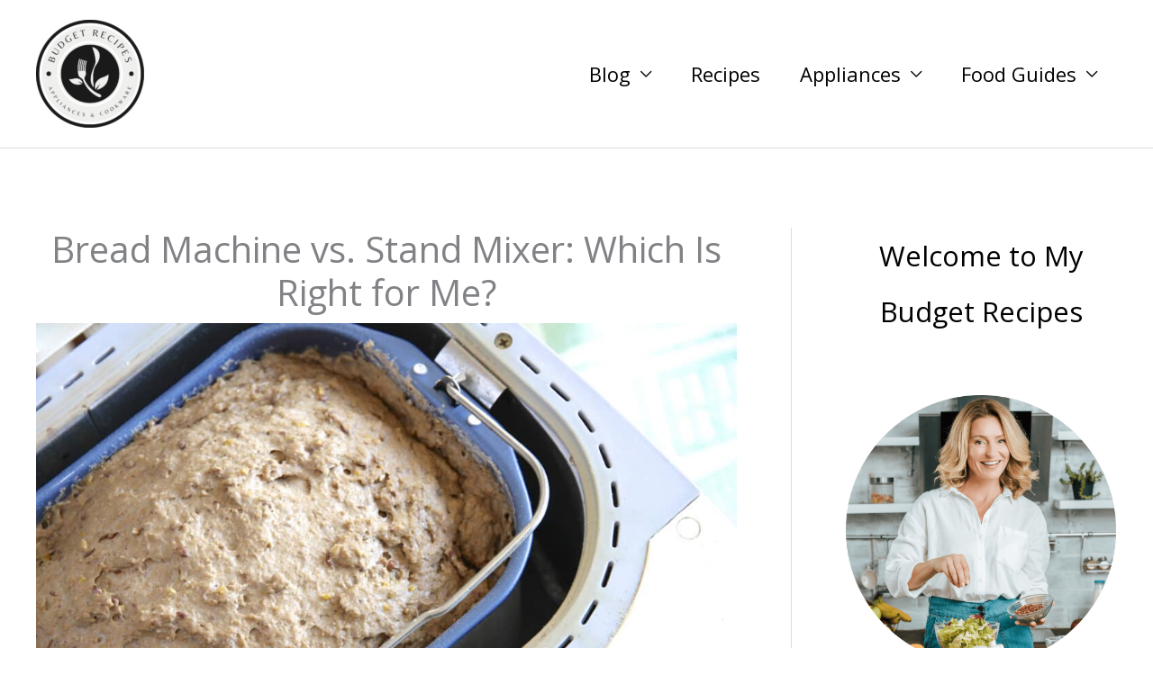

--- FILE ---
content_type: text/plain
request_url: https://www.google-analytics.com/j/collect?v=1&_v=j102&a=469184563&t=pageview&_s=1&dl=https%3A%2F%2Fmybudgetrecipes.com%2Fbread-machine-vs-stand-mixer-which-is-right-for-me%2F&ul=en-us%40posix&dt=Bread%20Machine%20vs.%20Stand%20Mixer%3A%20Which%20Is%20Right%20for%20Me%3F%20%E2%80%93%20My%20Budget%20Recipes&sr=1280x720&vp=1280x720&_u=IEBAAEABAAAAACAAI~&jid=1400270136&gjid=1848617293&cid=1588458251.1769102492&tid=UA-158639232-1&_gid=1559352179.1769102492&_r=1&_slc=1&z=588858579
body_size: -452
content:
2,cG-W7HZ259HRZ

--- FILE ---
content_type: text/javascript
request_url: https://js.katalys.com/js/KA-CDJB787C4X.js
body_size: 18250
content:
/*! Katalys Attribution @copyright 2025, @license private, @version 23c67062f60a6ad037dd, support@katalys.com */!function(){"use strict";var e={64:function(e,t,n){Object.defineProperty(t,"__esModule",{value:!0}),t.getEpoch=function(){const e=Date.now?Date.now():+new Date;return Math.floor(e/1e3)},t.merge=function(e,t,n){if(!e)return t;if(t){let r;for(r in t)(n?(0,o.isEmpty)(e[r]):!(0,o.isEmpty)(t[r]))&&(e[r]=t[r])}return e},t.pick=function(e,t){const n={};for(const o of t)n[o]=e[o];return n},t.filterObj=function(e){for(const t of Object.keys(e))(0,o.isEmpty)(e[t])&&delete e[t];return e},t.keyedGetter=function(e,t){return(n,r)=>{const i=e[n];if(!i)throw new Error("Invalid key: ".concat(n));if(null!=r){if(r!=t[i[0]]){t[i[0]]=r;for(let e=1;e<i.length;e++)delete t[i[e]];return 1}return 0}r=void 0;for(const e of i)if(r=t[e],!(0,o.isEmpty)(r))break;return r}};const o=n(229)},103:function(e,t,n){Object.defineProperty(t,"__esModule",{value:!0}),t.registerNoBounceHandler=function(e){let t=!1,n=!1,i=!1,c=!1,s=!1;if(((0,o.getRevObj)().page_num||0)>1)return u(!0);setTimeout(()=>{t=!0,u()},1e4),setTimeout(()=>{n=!0,u()},6e4);const a="scroll click input mousemove touchstart submit";function f(e){i=!0,r.GLOBAL.removeEventListener(a,f),r.document.removeEventListener(a,f),"submit"===e.type||"input"===e.type?c=!0:(r.GLOBAL.addEventListener("submit input",f),r.document.addEventListener("submit input",f)),setTimeout(u)}function u(o){if(!s){if(!o){if(!t)return;if(!c){if(!n)return;if(!i)return}}s=!0,e()}}r.GLOBAL.addEventListener(a,f),r.document.addEventListener(a,f)};const o=n(478),r=n(239)},142:function(e,t,n){Object.defineProperty(t,"__esModule",{value:!0}),t.onNext=a,t.triggerEvent=f,t.onReady=function(e){return a(i,e)},t.proxyCaller=function(e,t){return function(){const n=Array.prototype.slice.call(arguments);try{t.apply(this,n)}catch(e){(0,o.nsError)("proxy error:",e)}return e.apply(this,n)}};const o=n(593),r=n(239),i="ready",c={ready:[]},s={};{const e=f.bind(null,i);if(r.GLOBAL.addEventListener){"loading"==r.document.readyState?setTimeout(e,500):setTimeout(e),r.document.addEventListener("DOMContentLoaded",e),r.GLOBAL.addEventListener("load",e),r.GLOBAL.addEventListener("load",f.bind(null,"load"));const t=f.bind(null,"unload");r.document.addEventListener("beforeunload",t),r.GLOBAL.addEventListener("pagehide",t),r.GLOBAL.addEventListener("unload",t)}else setTimeout(e,100)}function a(e,t){const n=s[e];if(e===i&&n)setTimeout(t);else{const n=c[e]||(c[e]=[]);-1===n.indexOf(t)&&n.push(t)}return n}function f(e){s[e]=!0;const t=c[e];if(t){delete c[e];for(var n=arguments.length,r=new Array(n>1?n-1:0),i=1;i<n;i++)r[i-1]=arguments[i];for(const n of t)try{n(...r)}catch(t){const i=r[0];(0,o.nsError)("Event[".concat(e,":").concat(i?i.type:"?"," / ").concat(n.name||"?","]"),t)}}}},229:function(e,t,n){Object.defineProperty(t,"__esModule",{value:!0}),t.hashString=function(e){let t=0;for(let n=0,o=e.length;n<o;n++)t=(t<<5)-t+e.charCodeAt(n),t&=t;return i(Math.abs(t))},t.base62encode=i,t.randomString=function(e){let t="";for(;e--;)t+=r[Math.floor(.9999*Math.random()*r.length)];return t},t.isEmpty=function(e,t){switch(typeof e){case"number":return isNaN(e);case"object":if(null===e)return!0;if(!Array.isArray(e))return!!t;if(!e.length||t)return!0;e=e.join("");case"string":return e.length<1||"null"===e||"undefined"===e||"false"===e||"-"===e||/^(?:{{[\s\w]{5,30}}}|%%[\s\w]{5,30}%%)$/.test(e);default:return!0}},t.encodeStr=function(e){if(!e)return"";const t=[];for(const n of Object.keys(e)){let r=e[n];switch(typeof r){case"undefined":case"function":case"symbol":continue;case"object":if(null===r)continue;try{r=JSON.stringify(r)}catch(e){(0,o.nsError)(e)}}const i=String(r);i.length&&t.push(encodeURIComponent(n)+"="+encodeURIComponent(i))}return t.join("&")},t.decodeStr=function(e){const t={};if("string"==typeof e){0===e.indexOf("?")&&(e=e.substr(1));for(const n of e.split("&")){const e=n.indexOf("=");let o,r;e>-1?(o=n.substr(0,e),r=n.substr(e+1)):(o=n,r=""),t[decodeURIComponent(o)]=decodeURIComponent(r)}}return t};const o=n(593);const r="0123456789abcdefghijklmnopqrstuvwxyzABCDEFGHIJKLMNOPQRSTUVWXYZ".split("");function i(e){if(!e)return"0";let t="";for(;e>0;)t=r[e%62]+t,e=Math.floor(e/62);return t}},239:function(e,t,n){Object.defineProperty(t,"__esModule",{value:!0}),t.location=t.document=t.GLOBAL=void 0,t.setGlobal=function(e,n){switch(e){case"document":t.document=i=n;break;case"window":t.GLOBAL=r=n,t.document=i=r.document||i,t.location=c=r.location||c;break;case"location":t.location=c=n}},t.encodeURIComponent=s;const o=n(593);let r,i,c;function s(e){return"function"==typeof encodeURIComponent?encodeURIComponent(e):r.encodeURIComponent(e)}"undefined"==typeof window?((0,o.debugLog)("running in sandbox"),t.GLOBAL=r={get document(){return i},get location(){return c},get encodeURIComponent(){return s},addEventListener(){}}):t.GLOBAL=r=window,t.document=i=r.document||{get cookie(){return""},set cookie(e){},addEventListener(){}},t.location=c=r.location||{host:"",hostname:"",href:""}},284:function(e,t,n){Object.defineProperty(t,"__esModule",{value:!0}),t.initAndMergeCookie=function(){let e=arguments.length>0&&void 0!==arguments[0]?arguments[0]:(0,i.getRevObj)(),t=arguments.length>1?arguments[1]:void 0;const n=h({transaction_id:(0,c.qsVal)(e.page_url,"transaction_id","transactionid","transactionId"),aff_id:(0,c.qsVal)(e.page_url,"aff_id","affiliate_id","affiliateid","publisher_id"),offer_id:(0,c.qsVal)(e.page_url,"offer_id","offerid","offerId")},t);n(13)&&(e.is_entry=1);(0,s.merge)(e,{page_num:n(0),vid:n(1),sid:n(2),gid:n(5)}),(n(12)||parseInt(String(n(8)))>(0,s.getEpoch)()-86400)&&(0,s.merge)(e,{transaction_id:n(9),offer_id:n(10),aff_id:n(11)});return n},t.hasCookieKeys=v,t.initCookie=h,t.triggerClick=_;const o=n(229),r=n(621),i=n(478),c=n(415),s=n(64),a=n(969),f=n(793),u=n(593),d=n(239),l=Number(90)||90,p="revoffers_affil",g={0:["p","page_num","hit_num"],1:["v","vid"],2:["s","sid"],3:["_s"],4:["su"],5:["g","gid"],6:["f","fprnt"],11:["aa","aff_id"],10:["ao","offer_id"],9:["at","transaction_id","txid"],8:["_t","txid_create_time"]};let m,y=0;function v(e){return!!e&&("transaction_id"in e||"aff_id"in e||"offer_id"in e||"gid"in e||"fprnt"in e)}function h(e,t){if(!v(e)&&m)return m;void 0===t&&(t=(0,r.getCookie)(p));const n=(0,o.decodeStr)(t),a=(0,s.keyedGetter)(g,n),f=(0,i.getRevObj)(),u=t=>e&&e[t]||f[t],h=u("transaction_id"),E=u("aff_id"),O=u("offer_id"),j=u("gid"),k=u("fprnt");if((0,i.isFirst)("cl")&&O&&E&&!h&&(O!=a(10)||E!=a(11))&&_(O,E),y=!y&&(0,o.isEmpty)(h)&&(0,o.isEmpty)(E)&&(0,o.isEmpty)(O)?0:1,y){const e=h&&/^[\w-]{10,}$/.test(h)?h:"";a(9,e),a(11,E),a(10,O),e&&a(8,String((0,s.getEpoch)()))}else{const e=Number(a(8));(!e||e<(0,s.getEpoch)()-Number(604800))&&(a(9,""),a(11,""),a(10,""),a(8,""))}let L=parseInt(String(a(0)),10)||0;(0,i.isFirst)("ck")&&!(0,c.detectReload)()&&L++;const w=L<2||y||!(0,o.isEmpty)((0,c.qsVal)(f.page_url,"utm_source","utm_medium"))?1:0;let A=a(1),x=!1;A||(x=!0,A=b());let T=a(2),S=a(3);return(!T||w||parseInt(""+S,10)<(0,s.getEpoch)()-14400)&&(T=x?A:b(),S=(0,s.getEpoch)()),a(0,L),a(1,A),a(2,T),a(3,S),a(5,!(0,o.isEmpty)(j)&&j||a(5)),a(6,!(0,o.isEmpty)(k)&&k||a(6)),w&&a(4,f.page_url||d.location.href),(0,s.filterObj)(n),(0,r.setTldCookie)(p,n,l),(e,t)=>12==e?y:13==e?w:a(e,t)}function _(e,t,n){const r={offer_id:e,aff_id:t,format:"json"},i={source:["source","aff_source","utm_source"],aff_sub:["sub","sub1","aff_sub","aff_sub1","utm_campaign"],aff_sub2:["sub2","aff_sub2","utm_medium"],aff_sub3:["sub3","aff_sub3","utm_content"],aff_sub4:["sub4","aff_sub4"],aff_sub5:["sub5","aff_sub5"],ad_id:["txid","ad_id"]};n=n||(0,o.decodeStr)(d.location.search.substring(1));for(const e of Object.keys(i))for(const t of i[e]){const o=n[t];null!=o&&String(o).length>0&&(r[e]=o)}return r.url=d.location.href,(0,f.getJson)("https://".concat("track.revoffers.com","/aff_c?").concat(function(e){const t=[];for(const n in e){const o=String(e[n]).replace(/&/g,"%26");t.push("".concat(n,"=").concat(o))}return t.join("&")}(r))).then(n=>{const o=n.response.data.transaction_id;return(0,a.mergeAndTrack)({transaction_id:o}),(0,a.mergeAndTrack)({action:"click",offer_id:e,aff_id:t,transaction_id:o},!0),o}).catch(e=>{throw(0,u.nsError)("Failed to generate TransactionID:",e),e})}function b(){return(0,o.base62encode)(Math.round((0,s.getEpoch)()-1514764800))+"_"+(navigator&&navigator.userAgent?(0,o.hashString)(navigator.userAgent)+(0,o.randomString)(4):(0,o.randomString)(12))}},415:function(e,t,n){Object.defineProperty(t,"__esModule",{value:!0}),t.toElement=function(e){return"string"==typeof e?/^\w/.test(e)?r.document.getElementById(e):r.document.querySelector(e):"object"==typeof e?e[0]:e},t.makeIframe=c,t.runPixelSafely=function(e){let t=arguments.length>1&&void 0!==arguments[1]?arguments[1]:5e3;const n=c("",void 0,t);n.sandbox.add("allow-scripts"),n.sandbox.add("allow-same-origin"),n.srcdoc="<!DOCTYPE html><html><head><title>Pixel Sandbox</title></head>"+"<body>".concat(e,"</body>")+"</html>"},t.loadScript=function(e){const t=r.document.createElement("script");return t.async=!0,t.type="text/javascript",t.src=e,((r.document.getElementsByTagName("head")||[null])[0]||r.document.getElementsByTagName("script")[0].parentNode).appendChild(t),t},t.ping=function(e,t){const n=(0,o.encodeStr)(t);if(!n.length)return void(0,i.nsWarn)("No valid params to send via ping()");if("undefined"!=typeof navigator&&navigator.sendBeacon&&navigator.sendBeacon(e,n))return;if("function"==typeof fetch)fetch(e,{method:"POST",headers:{"content-type":"text/plain"},body:n,keepalive:!0});else{const t=new XMLHttpRequest;t.open("POST",e,!0),t.setRequestHeader("content-type","text/plain"),t.send(n)}},t.detectReload=function(){var e;const{performance:t}=r.GLOBAL;return t&&(1===(null===(e=t.navigation)||void 0===e?void 0:e.type)||t.getEntriesByType("navigation").map(e=>e.entryType||e.type).includes("reload"))},t.qsVal=function(e,t,n,i,c){if(e){const t=e.indexOf("://");if(t>0&&t<10){const n=e.indexOf("?",t+3);e=n>0?e.substr(n):""}}else e=r.location.search;a&&s==e||(a=(0,o.decodeStr)(String(s=e)));return t?a[t]||n&&a[n]||i&&a[i]||c&&a[c]:a};const o=n(229),r=n(239),i=n(593);function c(e,t){let n,o=arguments.length>2&&void 0!==arguments[2]?arguments[2]:2e3;n=r.document.createElement("iframe"),n.title="katalys_tracking",n.setAttribute("aria-hidden","true"),n.setAttribute("scrolling","no");const i=n.style;i.display="none",i.border="0",i.width="1px",i.height="1px",i.position="absolute",i.top="0",i.left="0";const c=e=>{n&&(n.onerror=n.onload=null,o>0?setTimeout(()=>{n&&n.parentNode&&n.parentNode.removeChild(n),n=void 0},o):n=void 0),t&&t(e)};return n.onerror=c.bind(null,!1),n.onload=c.bind(null,!0),e&&(n.src=e),setTimeout(()=>{if(n){(r.document.body||r.document.getElementsByClassName("body")[0]||r.document.head).appendChild(n)}}),n}let s,a},478:function(e,t,n){function o(e,t,n){return(t=function(e){var t=function(e,t){if("object"!=typeof e||!e)return e;var n=e[Symbol.toPrimitive];if(void 0!==n){var o=n.call(e,t||"default");if("object"!=typeof o)return o;throw new TypeError("@@toPrimitive must return a primitive value.")}return("string"===t?String:Number)(e)}(e,"string");return"symbol"==typeof t?t:t+""}(t))in e?Object.defineProperty(e,t,{value:n,enumerable:!0,configurable:!0,writable:!0}):e[t]=n,e}Object.defineProperty(t,"__esModule",{value:!0}),t.KatalysApi=void 0,t.getRevObj=g,t.runWaitingTasks=function(){const e=l;e&&(l=void 0,function(e){let t=0;for(const n of e){let e;if(e="object"!=typeof n?3:"number"==typeof n.length?1:2,0===t)t=e;else if(e!==t){(0,s.nsError)("mixed-mode implementation",n);continue}try{1===t?m.apply(null,Array.prototype.slice.call(n)):m(n)}catch(e){(0,s.nsError)(".push():",e,n)}}}(e))},t.isFirst=function(e){const t="__"+e,n=g();if(n[t])return!1;return n[t]=!0};const r=n(969),i=n(239),c=n(64),s=n(593),a=n(284),f=n(142),u="_original";let d,l;class p{static merge(e){if(!e||"object"!=typeof e)throw new Error("Invalid merge object");return(0,r.mergeAndTrack)(e)}static event(e){if(!e||"object"!=typeof e)throw new Error("Invalid event object");const t=e;return t.action||(0,s.nsWarn)("event object missing action:",e),(0,r.mergeAndTrack)(t,!0)}static click(e){if(!e||"object"!=typeof e)throw new Error("Invalid event object");const{offer_id:t,aff_id:n}=e;if(!t||!n)throw new Error("aff_id and offer_id are required");return(0,a.triggerClick)(t,n,Object.keys(e).length>2?e:null)}static convert(e){e&&"object"!=typeof e?((0,s.nsWarn)("Invalid convert object:",e),e={}):e||(e={});const t=e;return t.action="convert",t.order_id||(t.order_id=g().sid),(0,r.mergeAndTrack)(t)}static sessionInfo(){const e=(0,a.initAndMergeCookie)();return{pageNum:e(0),visitorId:e(1),sessionId:e(2),sessionTime:e(3),sessionUrl:e(4),txidCreateTime:e(8),transactionId:e(9),offerId:e(10),affId:e(11),hasAffInfo:e(12),isEntry:e(13)}}}o(p,"version","1.0.2"),o(p,"endpoint","https://db.revoffers.com/v2/_tr"),t.KatalysApi=p;for(const e of["beforesend","nextaction"])p[e]=function(t){if("function"!=typeof t)throw new Error("".concat(e,"() needs function as first arg"));return(0,f.onNext)(e,t)};function g(){const e="_revoffers_track",t=i.GLOBAL[e],n=t&&"object"==typeof t;if(d||(d=n&&t[u]||{}),n){if(t[u]===d)return d}return i.GLOBAL[e]=function(){let e=arguments.length>0&&void 0!==arguments[0]?arguments[0]:{};if("undefined"==typeof Proxy)return Object.assign(e,{[u]:e,push:m,_api:p});let t=!1;return new Proxy(e,{get(e,t,n){return t===u?e:"push"===t?m:"_api"===t?p:Reflect.get(e,t,n)},set(e,n,o,i){return t?Reflect.set(e,n,o,i):(t=!0,(0,r.mergeAndTrack)({[n]:o}),t=!1,!0)}})}(d),Array.isArray(t)?l=t:n&&(0,c.merge)(d,t),d}function m(e,t){if(e&&"object"==typeof e&&(t=e,e="merge"),"string"!=typeof e)(0,s.nsError)("invalid method",e);else{let n=p[e];"function"!=typeof n&&(n=p.event,(t=t||{}).action=e);try{return n(t)}catch(e){(0,s.nsError)(e.message||e,t)}}}},593:function(e,t){function n(){for(var e=arguments.length,t=new Array(e),n=0;n<e;n++)t[n]=arguments[n];console.log("".concat("_revoffers_track",":"),...t)}function o(){for(var e=arguments.length,t=new Array(e),o=0;o<e;o++)t[o]=arguments[o];console.warn?console.warn("".concat("_revoffers_track",":"),...t):n(...t)}Object.defineProperty(t,"__esModule",{value:!0}),t.nsLog=n,t.nsWarn=o,t.nsError=function(){for(var e=arguments.length,t=new Array(e),n=0;n<e;n++)t[n]=arguments[n];console.error("".concat("_revoffers_track",":"),...t)},t.debugLog=function(){for(var e=arguments.length,t=new Array(e),n=0;n<e;n++)t[n]=arguments[n];"undefined"==typeof location?console.debug("".concat("_revoffers_track",":"),...t):(location.search||"").indexOf("REVO_DEBUG")>0&&o(...t)}},621:function(e,t,n){Object.defineProperty(t,"__esModule",{value:!0}),t.setTldCookie=function(e,t,n){"string"!=typeof t&&(t=(0,o.encodeStr)(t));let s=(0,i.encodeURIComponent)(e)+"="+(0,i.encodeURIComponent)(t)+";path=/";n&&(s+=";max-age="+24*n*60*60);"https:"===i.location.protocol&&(s+=";secure");s+=";SameSite=Lax";let a=i.location.hostname||i.location.host;a=a.replace(/:.*$/,"");const f=a.split(".",4);try{1<f.length&&f.length<4?(f.length>2&&f.shift(),i.document.cookie=s+";domain=."+f.join("."),setTimeout(()=>{c(e)!==t&&((0,r.debugLog)("had to set twice:",c(e),t,s),i.document.cookie=s)})):i.document.cookie=s}catch(e){(0,r.nsError)(e)}},t.getCookie=c;const o=n(229),r=n(593),i=n(239);function c(e){try{const t=("; "+i.document.cookie).split("; "+e+"=");if(t.length>=2){const e=t[1].split(";").shift();return"string"==typeof e?decodeURIComponent(e):""}}catch(e){(0,r.nsError)(e)}}},793:function(e,t){function n(e,t){let n,o,r=!1,i="GET";if("string"==typeof e)n=e;else{n=e.url,i=e.method||i,r=!e.type||"json"===e.type;const t=e.data;"string"==typeof t?o=t:t&&r&&(o=JSON.stringify(t))}if("function"==typeof fetch){return fetch(n,{method:i,headers:r?{Accept:"application/json"}:void 0,body:o})}return new Promise((e,r)=>{const c=new XMLHttpRequest;c.onreadystatechange=()=>{if(4==c.readyState){const n=c;if(200==c.status){n.data=c.responseText;try{n.json=JSON.parse(c.responseText),n.data=n.json}catch(e){}}e(n),t&&(t(n.data,n),t=void 0)}},c.onerror=()=>{r(c),t&&(t(void 0,c),t=void 0)},c.open(i,n,!0),o?c.send(o):c.send()})}Object.defineProperty(t,"__esModule",{value:!0}),t.getJson=function(e,t){let o;"string"==typeof e?o={url:e,type:"json"}:(o=e,o.type="json");const r=n(o).then(e=>e instanceof XMLHttpRequest?JSON.parse(e.responseText):e.json());return t?r.then(e=>(t&&t(e),e)):r},t.getAjax=function(e,t){return n(e).then(e=>{if(e instanceof XMLHttpRequest){if(200==e.status)return e.responseText;throw e}if(e.ok)return e.text();throw e}).then(e=>(t&&t(e),e))},t.doAjax=n},969:function(e,t,n){Object.defineProperty(t,"__esModule",{value:!0}),t.initEnv=function(){var e;const t=(0,o.getRevObj)(),n=null===(e=s.document.currentScript)||void 0===e?void 0:e.src;if(n){if(!t.site_id){const e=/(?:revoffers|katalys).*\/([\w.-]+\.[a-z]{2,3}|[a-zA-Z0-9-]+)\.js(?:\?|$)/.exec(n);e&&(t.site_id=e[1])}const e=n.indexOf("?");if(e>20){const o=(0,u.decodeStr)(n.substring(e+1));(0,f.merge)(t,o,!0)}}return setTimeout(o.runWaitingTasks),t},t.postInit=function(e){let t=()=>{g()&&p()};if(e){const n=t;t=()=>{e.finally(n)}}(0,c.onReady)(t),(0,c.onNext)("load",t),(0,c.onNext)("unload",t),(0,c.onNext)("unload",m.bind(null,{},!0))},t.trackPageView=p,t.hasWaitingChanges=g,t.mergeAndTrack=m;const o=n(478),r=n(284),i=n(415),c=n(142),s=n(239),a=n(593),f=n(64),u=n(229),d="_isSent";let l;function p(){let e=arguments.length>0&&void 0!==arguments[0]?arguments[0]:50;if(e<1)y();else if(!l){(0,o.getRevObj)()[d]=!1,l=setTimeout(y,e)}}function g(){return!(0,o.getRevObj)()[d]}function m(e,t){const n=(0,o.getRevObj)(),i={};let c,s=!1,l=!1;for(c in e)(0,u.isEmpty)(e[c])||e[c]===n[c]||(l=!0,i[c]=e[c],s=s||"_"!=c[0]&&e[c]!=n[c]);if(!l)return 0;if(!s)return t?(0,a.nsWarn)("cannot force-track private values"):(0,f.merge)(n,i),0;if((0,r.initCookie)(i),t){const e=Object.assign({},n);return(0,f.merge)(e,i),e[d]=!1,y(e),1}return(0,f.merge)(n,i),n[d]?(p(),1):2}function y(e){var t;let n;if(e?n=(0,o.getRevObj)():(l&&(clearTimeout(l),l=void 0),n=e=(0,o.getRevObj)()),(0,c.triggerEvent)("beforesend",e),e[d])return;const f=e.hit_num=(Number(n.hit_num)||0)+1,p=!(0,u.isEmpty)(e.site_id)&&e.site_id||"",g=(0,r.initCookie)(),m="",y={src:p,p:e.page_num,h:f,sid:e.sid,vid:e.vid,gid:g(5),fid:g(6),ti:e.event_time||Date.now(),tz:-(new Date).getTimezoneOffset(),u:e.page_url||s.location.href,r:e.referrer||s.document.referrer,t:e.page_title||s.document.title,[d]:m,page_title:m,page_url:m,referrer:m,site_id:m,event_time:m,hit_num:m,page_num:m};for(const t of Object.keys(e))0===t.indexOf("_")||Object.prototype.hasOwnProperty.call(y,t)||(0,u.isEmpty)(e[t])||(y[t]=e[t]);if(e[d]=!0,e.action="",e.type="",/^(?:localhost|127(?:\.[0-9]+){3}|\[(?:0*:)*?:?0*1])$/.test(s.location.hostname)||"file:"===s.location.protocol)return void(0,a.debugLog)("tracking disabled when running locally, object:",y);const v=(null===(t=s.GLOBAL._revoffers_track._revoffers_track)||void 0===t?void 0:t._api)||o.KatalysApi;(0,i.ping)(v.endpoint,y)}}},t={};function n(o){var r=t[o];if(void 0!==r)return r.exports;var i=t[o]={exports:{}};return e[o](i,i.exports,n),i.exports}!function(){const e=n(478),t=n(284),o=n(103),r=n(593),i=n(969),c=(0,i.initEnv)(),s=(0,t.initAndMergeCookie)(c);if((0,e.isFirst)("run"))try{s(0)<2&&(0,o.registerNoBounceHandler)(()=>{(0,i.mergeAndTrack)({action:"nobounce"},!0)})}catch(e){(0,r.nsError)("Failed to attach event listeners",e)}(0,i.postInit)()}()}();
/*! For license information please see 144917.js.LICENSE.txt */
(()=>{var e={7:(e,t,o)=>{"use strict";Object.defineProperty(t,"__esModule",{value:!0}),t.buildTrackingLink=function(e){let t=e.host;if(!t){const{useCompliantRedirects:e=[]}=r.default;t=(0,i.urlMatches)(e)?"hempoffers.go2jump.org":"track.revoffers.com"}let o=new URL(`https://${t}/aff_c`);if(function(e,t){for(const[o,i]of Object.entries(t))i&&e.set(o,String(i))}(o.searchParams,e),e.url){let t=e.url;if(!t.includes("://")&&t.includes("%"))try{t=decodeURIComponent(t)}catch(e){console.warn("Invalid URL",t,e)}const i=s(t);i.qs=n(i.qs,"utm_source=Katalys&utm_medium=affiliate&offer_id=_KAT_OFFER_ID_&aff_id=_KAT_AFF_ID_&transaction_id=_KAT_TRANS_ID_",["utm_source","utm_medium"]),o.searchParams.set("url",i.toString()),o=o.href.replace("_KAT_OFFER_ID_","{offer_id}").replace("_KAT_AFF_ID_","{aff_id}").replace("_KAT_TRANS_ID_","{transaction_id}")}return o.toString()},t.parseUrl=s,t.isLinkTemplateApplied=function(e,t){let o=arguments.length>2&&void 0!==arguments[2]?arguments[2]:{};const i=s(e),r=s(t);return(!1===o.protocol||!r.protocol||i.protocol==r.protocol)&&(!1===o.host||!r.host||i.host==r.host)&&(!1===o.path||!r.path||i.path==r.path)&&(!1===o.qs||!r.qs||f(i.qs,r.qs,1==o.qs?void 0:o.qs))&&(!1===o.hash||!r.hash||i.hash==r.hash)},t.queryStringAdd=n,t.queryStringMatch=f;const i=o(228),r=o(621);function s(e){return a.from(e)}class a{protocol;host;path;hash;qs;static from(e){return e instanceof a?e:(e instanceof URL&&(e=e.toString()),new a(e))}constructor(e){let t,o,i=location.protocol,r=location.host,s="",a="",n=!1;o=e.indexOf("//"),o>=0?(i=e.substring(0,o)||i,r=(e=e.substring(o+2)).replace(/^(.*?)[?#/].*/,"$1"),e=e.substring(r.length)):n=!0,t=e,o=t.indexOf("#"),o>=0&&(s=t.substring(o),t=t.substring(0,o)),o=t.indexOf("?"),o>=0?(a=t.substring(o),t=t.substring(0,o)):t=location.pathname,this.protocol=i,this.host=r,this.path=t||(n?location.pathname:"/"),this.qs=a,this.hash=s}toString(){return`${this.protocol}//${this.host}${this.path}${this.qs}${this.hash}`}}function n(e,t,o){const[i,r]=[e,t].map((e=>e.replace(/^\?+/,"").split(/&/g).filter(Boolean)));for(const e of r){if(i.includes(e))continue;const[t]=e.split("="),r=i.findIndex((e=>e.startsWith(`${t}=`)));if(r>-1){if(o&&o.includes(t))continue;i[r]=e}else i.push(e)}return 0==i.length?"":`?${i.join("&")}`}function f(e,t,o){const[i,r]=[e,t].map((e=>e.replace(/^\?/,"").split(/&/g).filter(Boolean)));return Array.isArray(o)?o.every((e=>{const t=i.find((t=>t.startsWith(`${e}=`)));return t&&r.includes(t)})):!0===o?r.every((e=>i.includes(e))):(i.sort(),r.sort(),i.join("&")==r.join("&"))}},181:(e,t,o)=>{"use strict";Object.defineProperty(t,"__esModule",{value:!0});const i=o(627);t.default={name:"js_track",config:i.default};{const{siteId:e,privacyPolicy:t}=i.default;if(e){const{_revoffers_track:o}=window,i=o._api;i.merge({site_id:e}),"strict"==t&&(i.endpoint="https://db.revoffers.com/v2/_tr?no3p=1")}}},228:(e,t)=>{"use strict";function o(e){"loading"==document.readyState?document.addEventListener("DOMContentLoaded",e):setTimeout(e)}function i(){try{const e=window.screen,t=e&&e.width>0&&e.height>0,{hardwareConcurrency:o}=navigator;return!t||void 0===o||o<2}catch{return!0}}Object.defineProperty(t,"__esModule",{value:!0}),t.console=void 0,t.urlMatches=function(e){let t=arguments.length>1&&void 0!==arguments[1]?arguments[1]:location.href;for(const o of Array.isArray(e)?e:[e])if(o){if(o==t)return!0;if(o.includes("*")){if(new RegExp(`^${o.replace(/\*/g,".*")}$`).test(t))return!0}else if(t.includes(o))return!0}return!1},t.splitOnce=function(e,t){const o=e.indexOf(t);return o<0?[e,""]:[e.substring(0,o),e.substring(o+t.length)]},t.onReady=o,t.onPageView=function(e){o(e);let t,i=location.href;const r=()=>{t||(t=setTimeout((()=>{t=void 0;const o=location?.href;o!=i&&(i=o,e())}),250))};s(history,"pushState",r),s(history,"replaceState",r),s(history,"go",r)},t.detectBot=function(){const e=navigator.userAgent||"";if(/\b(googlebot|bingbot|yandexbot|duckduckbot|baiduspider|yahoo.*slurp|seznambot|semrushbot|ahrefsbot|facebookexternalhit|twitterbot|linkedinbot|pinterestbot|bot|crawler|spider|scraper|headlesschrome|puppeteer|selenium|phantomjs|pingdom|uptimerobot|statuscake|newrelicpinger)\b/i.test(e))return!0;return[!navigator.languages||0===navigator.languages.length,""===e,void 0===navigator.webdriver,i()].filter(Boolean).length>=3},t.isEmpty=function(e,t){switch(typeof e){case"number":return isNaN(e);case"object":if(null===e)return!0;if(!Array.isArray(e))return!!t;if(!e.length||t)return!0;e=e.join("");case"string":return e.length<1||"null"===e||"undefined"===e||"false"===e||"-"===e||/^(?:{{[\s\w]{5,30}}}|%%[\s\w]{5,30}%%)$/.test(e);default:return!0}},t.forElementsByDomain=function(e,o){let i=arguments.length>2&&void 0!==arguments[2]?arguments[2]:document.body;const r=[];for(const o of e)o&&!/[\s"';]/.test(o)?r.push(`http://${o}`,`https://${o}`,`http://www.${o}`,`https://www.${o}`):t.console.warn("Invalid ruleset domain",o);r.length&&i.querySelectorAll(r.map((e=>`[href^="${e}"]`)).join(",")).forEach((e=>{try{"A"===e.nodeName&&o(e)}catch(o){t.console.error("forElementsByDomain:",e,o)}}))},t.listenForNewAnchorTags=function(e){const t=[];let o;const i=e=>{for(const t of e)switch(t.type){case"attributes":"A"===t.target.nodeName&&a(t.target);break;case"childList":for(const e of t.addedNodes)switch(e.nodeName){case"A":default:a(e);case"SCRIPT":case"STYLE":case"META":}}},r=new MutationObserver(i);function s(){i(r.takeRecords());for(let o;o=t.shift();)"A"===o.nodeName?e(o):o.querySelectorAll("a").forEach(e);r.takeRecords(),o=void 0}function a(e){e.nodeType!==Node.ELEMENT_NODE||t.includes(e)||(t.push(e),o||(o=setTimeout(s,80)))}return{observe(){let e=arguments.length>0&&void 0!==arguments[0]?arguments[0]:document.body;r.observe(e,{childList:!0,subtree:!0,attributes:!0,attributeFilter:["href"]})},disconnect:r.disconnect.bind(r)}},t.applyHook=s,t.getCookie=function(e){try{let t=document.cookie;t.startsWith(e)&&(t="; "+t);const o=t.split("; "+e+"=",2);if(o.length>1)return decodeURIComponent(o[1].split(";").shift())}catch(e){t.console.error(e)}};const r=window.console;function s(e,t,o){const i=e[t];e[t]=function(){return o(),i.apply(this,Array.prototype.slice.call(arguments))}}t.console={debug:function(){for(var e=arguments.length,t=new Array(e),o=0;o<e;o++)t[o]=arguments[o];return r.debug("[Katalys]",...t)},error:function(){for(var e=arguments.length,t=new Array(e),o=0;o<e;o++)t[o]=arguments[o];return r.error("[Katalys]",...t)},warn:function(){for(var e=arguments.length,t=new Array(e),o=0;o<e;o++)t[o]=arguments[o];return r.warn("[Katalys]",...t)}}},417:(e,t)=>{t.default={campaignTracking:!0,rules:[]}},474:(e,t)=>{t.default={p:{aff_id:11346,source:"link-replacer"},r:[["cbdamericanshaman.com",0],["cbdfx.com",0],["endoca.com",0],["joyorganics.com",0],["aspengreen.com",0],["medterracbd.com",0],["bioptimizers.com",0],["thecbdistillery.com",0],["extractlabs.com",0],["enjoyfive.com",0],["justcbdstore.com",0],["cbd.co",0],["mylabbox.com",0],["topextracts.com",0],["naturalstacks.com",0],["headshop.com",0],["justkratomstore.com",0],["justdeltastore.com",0],["getsoul.com",0],["tanasi.com",0],["slumbercbn.com",0],["akashanaturals.com",0],["insurifind.com",0],["hellobatch.com",0],["superspeciosa.com",0],["koicbd.com",0],["pax.com",0],["trehouse.com",0],["kingdomkratom.com",0],["cannanine.com",0],["dietsmoke.com",0],["leafremedys.com",0],["focl.com",0],["deltaremedys.com",0],["chewy.sjv.io",0],["venacbd.com",0],["skinsolutions.md",0],["thinkapollo.com",0],["paramountplus.qflm.net",0],["bmv.biz",0],["trkta.com",0],["manitoba.zvvq7p.net",0],["sesame-care.pxf.io",0],["budpop.com",0],["pdffiller.pxf.io",0],["uslegalforms.sjv.io",0],["swa.eyjo.net",0],["signnow.sjv.io",0],["goto.walmart.com",0],["exhalewell.com",0],["shop.mindbodygreen.com",0],["ancientnutrition.com",0],["upwork.pxf.io",0],["imp.i169060.net",0],["onepluscom.pxf.io",0],["redeemrx.com",0],["ktropix.com",0],["nuggmd.com",0],["froats.com",0],["cannabiscoachinginstitute.com",0],["trybetterbrand.com",0],["cheechandchong.com",0],["rrmeds.com",0],["summitthc.com",0],["gocarbon.co",0],["behappygoleafy.com",0],["thistle.pxf.io",0],["natural-cycles.sjv.io",0],["montkush.com",0],["fungushead.com",0],["esapet.com",0],["kratomcountry.com",0],["unice.pxf.io",0],["blueair.sjv.io",0],["pga-tour-superstore.pxf.io",0],["fuel-meals.pxf.io",0],["nuturelife.pxf.io",0],["cabelas.xhuc.net",0],["cbdmd.t7c9v8.net",0],["bassproshops.vzck.net",0],["benzinga.sjv.io",0],["easynamechange.com",0],["looperverse.com",0],["koikratom.com",0],["plushcare.sjv.io",0],["consumer-credit-union.4cna.net",0],["prf.hn",0],["imp.i168918.net",0],["getroman.pxf.io",0],["cbdpure.com",0],["oweli.com",0],["imp.i128439.net",0],["new-balance-athletics-inc.sjv.io",0],["unveilhaircare.com",0],["aff.rosettastone.com",0],["mushroom-supplies.sjv.io",0],["jackery.sjv.io",0],["charlesandcolvard.sjv.io",0],["barkparentalcontrols.pxf.io",0],["coinbase-consumer.sjv.io",0],["cheapoair.pxf.io",0],["doordash.7zd4df.net",0],["struthealth.com",0],["getstartedtiktok.pxf.io",0],["thinktankphoto.com",0],["traeger.uym8.net",0],["koala-health.sjv.io",0],["jaxxon.pxf.io",0],["getladywell.com",0],["lazarus-naturals.e4wb.net",0],["network-solutions.7eer.net",0],["lumiereaffiliatemarketing.sjv.io",0],["the-curiosity-box.pxf.io",0],["shutterstock.7eer.net",0],["sentrypc.7eer.net",0],["coffeebros.sjv.io",0],["revive-superfoods.sjv.io",0],["restduvetaffiliateprogram.sjv.io",0],["daily-high-club-affiliate-program.pxf.io",0],["domain.mno8.net",0],["marriott.pxf.io",0],["jetblue.jyeh.net",0],["alaska.gqco.net",0],["united.elfm.net",0],["lokithewolfdog.com",0],["plushbeds.nzvz.net",0],["eight-sleep.ioym.net",0],["shop.nuleafnaturals.com",0],["checkmybodyhealth.sjv.io",0],["baby-aspen.sjv.io",0],["thephoenix.sjv.io",0],["ark7.sjv.io",0],["dochub.sjv.io",0],["wyld-cbd.sjv.io",0],["cycling-frog.sjv.io",0],["harrys.3tvl.net",0],["imp.i358707.net",0],["wisdompanel.pxf.io",0],["mommed.pxf.io",0],["wilson.aqpq.net",0],["hellobello.sjv.io",0],["it-media.pxf.io",0],["performix.sjv.io",0],["glassesusa.7eer.net",0],["winona.pxf.io",0],["lilysilk.sjv.io",0],["partners.hotwire.com",0],["99designs.qvig.net",0],["imp.i326929.net",0],["montwayautotransport.pxf.io",0],["cannariver.com",0],["badcreditloans.pxf.io",0],["giddyhealth.sjv.io",0],["homary.pxf.io",0],["beautyrest.7sb2uw.net",0],["allpropertymanagement.com",0],["carmensmedicinals.com",0],["buildium.ustnul.net",0],["viomehq.sjv.io",0],["seedhealthinc.pxf.io",0],["blackriflecoffeecompany.pxf.io",0],["olipop.pxf.io",0],["piquelife.sjv.io",0],["snakeriverfarms.pxf.io",0],["pitbossgrills.77jaha.net",0],["tuftandneedle.attfm2.net",0],["serta.qq3wj3.net",0],["arhaus.fx3vf7.net",0],["temuaffiliateprogram.pxf.io",0],["golfballs.sjv.io",0],["cariloha.pxf.io",0],["aarp.pxf.io",0],["education.pxf.io",0],["dailyharvest.pxf.io",0],["ziprecruiter.fdcm73.net",0],["imp.i310051.net",0],["raddish-kids-monthly-delivery.sjv.io",0],["findwunder.com",0],["imp.i201009.net",0],["staging.trivverportal.com",0],["hollandersleepproducts.pxf.io",0],["questhealth.pxf.io",0],["waycom.sjv.io",0],["super-smalls.pxf.io",0],["truewerk.pxf.io",0],["rei.pxf.io",0],["bearaby-us.pxf.io",0],["shop.luvmehair.com",0],["hydro-flask.pxf.io",0],["nobull.pxf.io",0],["hsn.uqhv.net",0],["qvc.uikc.net",0],["imp.i295461.net",0],["imp.i142493.net",0],["weberinc.sjv.io",0],["tillys.pxf.io",0],["ubertrk.com",0],["eufy-us.sjv.io",0],["yumzlab.com",0],["lumedeodorant.sjv.io",0],["mrmoxeys.com",0],["curednutrition.com",0],["petsnowy.sjv.io",0],["mangorx.pxf.io",0],["printful.pxf.io",0],["mysticlabsd8.com",0],["casemate.kxyi.net",0],["vitacup.pxf.io",0],["mindbloom.sjv.io",0],["onceuponafarm.pxf.io",0],["nextevo.sjv.io",0],["versohealthinc.sjv.io",0],["norton.ow5a.net",0],["reflexmd.com",0],["promusdirect.shop",0],["homedepot.sjv.io",0],["loveyourliver.com",0],["henrymeds.sjv.io",0],["goto.target.com",0],["moon-juice.pxf.io",0],["petfriendlybox.sjv.io",0],["insidetracker.sjv.io",0],["nurx.pxf.io",0],["enhance.md",0],["dnagenetics.com",0],["allbirds.pxf.io",0],["caffborbone.pxf.io",0],["meloseltzer.com",0],["futurhealth.com",0],["oova.sjv.io",0],["freshcap.sjv.io",0],["talkspace.pxf.io",0],["jshealth-us.pxf.io",0],["yse-beauty.pxf.io",0],["pendulumtherapeutics.sjv.io",0],["godancebags.com",0],["ggg.pxf.io",0],["enjoymxxn.com",0],["gymboree.fhsxpf.net",0],["thechildrensplace.ay6u.net",0],["handy.7eer.net",0],["snapsupplements.pxf.io",0],["mtn-ops.sjv.io",0],["nutrafol.pxf.io",0],["ilgm.com",0],["gobble.sjv.io",0],["mitra-9.com",0],["aliexpress.sjv.io",0],["homegrowncannabis.com",0],["seedsupreme.com",0],["himsinc.pxf.io",0],["thebeardclub.sjv.io",0],["hersinc.pxf.io",0],["betteru.pxf.io",0],["dapidata.com",0],["cb2.pxf.io",0],["getquip.d67ag4.net",0],["purple.e9jo.net",0],["the-honest-kitchen.pxf.io",0],["headspace.pxf.io",0],["weightwatchers.pxf.io",0],["eargo.w2t6.net",0],["transunion.ifgza3.net",0],["tryamazonmusic.com",0],["pillarlif.com",0],["groktheworld.com",0],["futurefitness.pxf.io",0],["anrdoezrs.net",0],["happypaws.com",0],["freshdirect.bpu9.net",0],["issa.sjv.io",0],["loving-tan-us.sjv.io",0],["plantpeople.pxf.io",0],["ixl.sjv.io",0],["fabcbd.com",0],["dpbolvw.net",0],["lulusfashionloungellc.sjv.io",0],["shopify.pxf.io",0],["goto.rugsusa.com",0],["tonal.sjv.io",0],["transparentlabs.sjv.io",0],["trxtraining.sjv.io",0],["yvesrocher.sjv.io",0],["nooshllc.pxf.io",0],["beam.sjv.io",0],["petlibro.sjv.io",0],["apecaffiliate.pxf.io",0],["medvi.org",1],["goto.bluenile.com",0],["clinicsecret.com",0],["petco.9zpg.net",0],["chromadextruniagen.pxf.io",0],["joinfridays.com",0],["joinsprouthealth.com",0],["awnaturals.com",0],["mizunousa.sjv.io",0],["honehealth.com",0],["liquidiv.pxf.io",0],["cake.sjv.io",0],["smokeinnpremiumcigars.pxf.io",0],["rockstaroriginal.pxf.io",0],["iherb.pxf.io",0],["directmeds.com",0],["mate.sjv.io",0],["t3microinc.pxf.io",0],["tb12.sjv.io",0],["beli.pxf.io",0],["afftrk.findoctave.com",0],["bassprocabelasboating.sjv.io",0],["jrnys.com",0],["ninjakitchen.pxf.io",0],["sundaysfordogs.pxf.io",0],["skims.wsktbf.net",0],["startwillow.sjv.io",0],["fellahealth.com",0],["bmimd.com",0],["lensdirect.pxf.io",0],["wisp.pxf.io",0],["ulta.ztk5.net",0],["lancerskincare.pxf.io",0],["ethos-life.sjv.io",0],["helloned.pxf.io",0],["getpetermd.com",0],["maximus.pxf.io",0],["loveshackfancy.sjv.io",0],["johnny-was.sjv.io",0],["paul-stuart.pxf.io",0],["goodkitty.sjv.io",0],["geneticartscorp.pxf.io",0],["dudemeds.com",0],["bejf8trk.com",0],["innerwell.sjv.io",0],["burtsbees.pxf.io",0],["tubbytodd.pxf.io",0],["canam.sjv.io",0],["mrhempflower.com",0],["europeanwaxcenter.sjv.io",0],["clear.sjv.io",0],["hiyahealth.pxf.io",0],["agelessrx.pxf.io",0],["ivimhealth.sjv.io",0],["prioritypass.pxf.io",0],["laserawayllc.pxf.io",0],["imp.i114090.net",0],["helimeds.com",0],["tuyohealth.com",0],["swanson.sjv.io",0],["everlywell.pxf.io",0],["goanswer.io",0],["urwayhealth.com",0],["biggestdealsonline.com",0],["nira.sjv.io",0],["shredlabs.sjv.io",0],["try.vikingman.com",0],["sky-rx.co",0],["castleryus.pxf.io",0],["zenni.pxf.io",0],["azncrush.com",0],["durablemattress.pxf.io",0],["shamelesscare.sjv.io",0],["promescent.sjv.io",0],["instapage.pxf.io",0],["mydrhank.com",0],["koparibeauty.pxf.io",0],["negative.sjv.io",0],["im8health.pxf.io",0],["baratza.pxf.io",0],["jj6r6jzp.com",0],["golfpartner.sjv.io",0],["lghh.pxf.io",0],["nichelifeinc.pxf.io",0],["littlespoon.sjv.io",0],["tryeden.com",0],["moz.pxf.io",0],["greatgums.sjv.io",0],["lifeseasons.pxf.io",0],["tryitoneyewearllc.sjv.io",0],["intellectia.sjv.io",0],["nucalm.pxf.io",0],["ourritual.pxf.io",0],["heysweetcheeks.sjv.io",0],["wolfmattress.sjv.io",0],["nationalpersonaltraininginstitute.sjv.io",0],["eztexting.sjv.io",0],["happyaginginc.sjv.io",0],["brickellbrands.pxf.io",0],["functionhealth.pxf.io",0],["taurusmeds.com",0],["lelit.pxf.io",0],["helloprenupinc.sjv.io",0],["cpapcom.pxf.io",0],["mystarthealth.com",0],["tryyucca.com",0],["fullwellfertility.com",0],["cybex.pxf.io",0],["app.joinelevate.com",0],["skinnyrx.com",0],["keeps.q3qw.net",0],["rootsbyga.com",0],["ivyrx.com",0],["tmates.com",0],["getoricle.com",0],["zulily.pxf.io",0],["healthycell.sjv.io",0],["madebybraveinc.sjv.io",0],["cleanafcbd.com",0],["pointmeinc.pxf.io",0],["trifectanutrition.llbyf9.net",0],["americastestkitchen.pxf.io",0],["mdvip.sjv.io",0],["sparxsupportservices.sjv.io",0],["kathykuohome.pxf.io",0],["enjoybare.com",0],["nutraharmony.sjv.io",0],["d8superstore.com",0],["zumanutrition.pxf.io",0],["noom.8utb.net",0],["fay.pxf.io",0],["gentlepatches.com",0],["innerbalance.pxf.io",0],["24hrdoc.com",0],["try.getzealthy.com",0],["nutricost.sjv.io",0],["partiqlar.com",0],["scramblysrl.pxf.io",0],["ozlosleep.pxf.io",0],["trimrx.com",1],["buoyhydrationinc.pxf.io",0],["breezemeds.com",1],["carebarerx.com",1],["synergyrx.co",1]],d:[],l:[["https://ro.co/weight-loss/checker-path",2,1,{offer_id:359,url_id:6396},0],["https://ro.co/fertility/",2,1,{offer_id:359,url_id:6397},0],["https://ro.co/hair-loss/",2,1,{offer_id:359,url_id:6398},0],["https://getroman.pxf.io/eKAkAX",2,1,{offer_id:359,url_id:6399},0],["https://getroman.pxf.io/Vm626M",2,1,{offer_id:359,url_id:6400},0],["https://ro.co/eczema/eczema-causes-symptoms-treatments/",2,1,{offer_id:359,url_id:7129},0],["https://start.ro.co/kwrssq/",2,1,{offer_id:359,url_id:7130},0],["https://ro.co/medications/topical-finasteride/",2,1,{offer_id:359,url_id:9454},0],["https://ro.co/dermatology/custom-rx-treatment/",2,1,{offer_id:359,url_id:9499},0],["https://ro.co/supplements/testosterone-support/",2,1,{offer_id:359,url_id:9545},0],["https://ro.co/testing/semen-analysis-sperm-storage/",2,1,{offer_id:359,url_id:9653},0],["https://ro.co/ed-rsl-quiz/viagra/3/double/",2,1,{offer_id:359,url_id:10285},0],["https://ro.co/lp/weight-loss/quiz",2,1,{offer_id:359,url_id:10286},0],["https://start.ro.co/fxdxbh/online-visit/12",2,1,{offer_id:359,url_id:10287},0],["https://ro.co/weight-loss/checker-path/",2,1,{offer_id:359,url_id:10860},0],["https://ro.co/os/care-comms/",2,1,{offer_id:359,url_id:10861},0],["https://ro.co/weight-loss/glp1-insurance-checker/",2,1,{offer_id:359,url_id:10862},0],["https://ro.co/os/patient/",2,1,{offer_id:359,url_id:10863},0],["https://ro.co/os/care-delivery/",2,1,{offer_id:359,url_id:10864},0],["https://ro.co/os/pharmacy/",2,1,{offer_id:359,url_id:10865},0],["https://ro.co/os/lab/",2,1,{offer_id:359,url_id:10866},0],["https://ro.co/weight-loss/supply-tracker/",2,1,{offer_id:359,url_id:10867},0],["https://ro.co/weight-loss/quality-of-life-study/",2,1,{offer_id:359,url_id:10869},0],["https://ro.co/womens-hair-loss/",2,1,{offer_id:359,url_id:11045},0],["https://ro.co/medications/womens-oral-minoxidil/",2,1,{offer_id:359,url_id:11048},0],["https://ro.co/medications/hair-solution-rx/",2,1,{offer_id:359,url_id:11049},0],["https://ro.co/medications/latisse/",2,1,{offer_id:359,url_id:11050},0],["https://ro.co/medications/finasteride/",2,1,{offer_id:359,url_id:11052},0],["https://ro.co/medications/oral-minoxidil/",2,1,{offer_id:359,url_id:11053},0],["https://ro.co/medications/minoxidil/",2,1,{offer_id:359,url_id:11054},0],["https://ro.co/genital-herpes/",2,1,{offer_id:359,url_id:11098},0],["https://ro.co/medications/mhl/quiz/5/",2,1,{offer_id:359,url_id:11263},0],["https://ro.co/lp/weight-loss/quiz/serena/",2,1,{offer_id:359,url_id:11539},0],["https://ro.co/lp/roman/body/rds/tm",2,1,{offer_id:359,url_id:11551},0],["https://ro.co/weight-loss/lp/quiz/bestweightloss/",2,1,{offer_id:359,url_id:11571},0],["https://ro.co/weight-loss/lp/quiz/top10/",2,1,{offer_id:359,url_id:11572},0],["https://ro.co/weight-loss/lp/quiz/webmd/",2,1,{offer_id:359,url_id:11603},0],["https://ro.co/ed-rsl-quiz/top10/",2,1,{offer_id:359,url_id:11731},0],["https://ro.co/ed-rsl-quiz/18/",2,1,{offer_id:359,url_id:11772},0],["https://ro.co/premature-ejaculation/",2,1,{offer_id:359,url_id:11814},0],["https://ro.co/weight-loss/ozempic/",2,1,{offer_id:359,url_id:11815},0],["https://ro.co/weight-loss/wegovy/",2,1,{offer_id:359,url_id:11816},0],["https://ro.co/weight-loss/zepbound",2,1,{offer_id:359,url_id:11817},0],["https://ro.co/weight-loss/",2,1,{offer_id:359,url_id:11818},0],["https://ro.co/erectile-dysfunction/",2,1,{offer_id:359,url_id:11819},0],["https://ro.co/erectile-dysfunction/sparks/",2,1,{offer_id:359,url_id:11820},0],["https://ro.co/erectile-dysfunction/daily-rise-gummies/",2,1,{offer_id:359,url_id:11821},0],["https://ro.co/erectile-dysfunction/viagra/",2,1,{offer_id:359,url_id:11822},0],["https://ro.co/erectile-dysfunction/sildenafil/",2,1,{offer_id:359,url_id:11823},0],["https://ro.co/erectile-dysfunction/cialis/",2,1,{offer_id:359,url_id:11824},0],["https://ro.co/erectile-dysfunction/tadalafil/",2,1,{offer_id:359,url_id:11825},0],["https://ro.co/products/swipes/",2,1,{offer_id:359,url_id:11826},0],["https://ro.co/",2,1,{offer_id:359},0],["https://medvi.org/?afid=kt&pub=t5",1,1,{offer_id:1265,url_id:10658},0],["https://medvi.org/",1,1,{offer_id:1265,url_id:10773},0],["https://es.medvi.org?uid=2&oid=5&affid=40",1,1,{offer_id:1265,url_id:11474},0],["https://medvi.org/get-started.php?uid=5&oid=5&affid=40",1,1,{offer_id:1265,url_id:11475},0],["https://medvi.org/start-now.php?uid=7&oid=5&affid=40",1,1,{offer_id:1265,url_id:11507},0],["https://medvi.org/intakeform.php",1,1,{offer_id:1265,url_id:11508},0],["https://medvi.org/get-started.php?af_source=forbes&uid=13&oid=5&affid=40",1,1,{offer_id:1265,url_id:11577},0],["https://medvi.org/?af_source=forbes&uid=9&oid=5&affid=40",1,1,{offer_id:1265,url_id:11578},0],["https://medvi.org/intakeform.php?af_source=forbes&uid=18&oid=5&affid=40",1,1,{offer_id:1265,url_id:11633},0],["https://medvi.org/?af_source=WebMD&uid=22&oid=5&affid=40",1,1,{offer_id:1265,url_id:11670},0],["https://medvi.org/offer/?uid=19&oid=5&affid=40",1,1,{offer_id:1265,url_id:11688},0],["https://medvi.org/?af_source=BESTWL&uid=30&oid=5&affid=40",1,1,{offer_id:1265,url_id:11722},0],["https://medvi.org/?af_source=10BEST&uid=31&oid=5&affid=40",1,1,{offer_id:1265,url_id:11723},0],["https://medvi.org/?af_source=Top10&uid=32&oid=5&affid=40",1,1,{offer_id:1265,url_id:11724},0],["https://medvi.org/?page=bf1&uid=28&oid=5&affid=40",1,1,{offer_id:1265,url_id:11735},0],["https://medvi.org/?page=bf2&uid=29&oid=5&affid=40",1,1,{offer_id:1265,url_id:11736},0],["https://medvi.org/?page=multi&af_source=Veterans&uid=35&oid=5&affid=40",1,1,{offer_id:1265,url_id:11769},0],["https://medvi.org/?af_source=LoseIt&page=dc1&uid=40&oid=5&affid=40",1,1,{offer_id:1265,url_id:11780},0],["https://medvi.org/?af_source=forbes&page=nor&uid=39&oid=5&affid=40",1,1,{offer_id:1265,url_id:11793},0],["https://medvi.org/?af_source=BestWeightLoss&uid=32&oid=5&affid=40",1,1,{offer_id:1265,url_id:11840},0],["https://medvi.org/?af_source=BestWLMeds&uid=32&oid=5&affid=40",1,1,{offer_id:1265,url_id:11841},0],["https://medvi.org/?af_source=BestWeightLossMeds&uid=32&oid=5&affid=40",1,1,{offer_id:1265,url_id:11844},0],["https://medvi.org/?af_source=yahoo&uid=32&oid=5&affid=40",1,1,{offer_id:1265,url_id:11847},0],["https://medvi.org/?af_source=top5weightchoices&uid=32&oid=5&affid=40",1,1,{offer_id:1265,url_id:11849},0],["https://medvi.org/?af_source=Forbes&page=dc1&uid=40&oid=5&affid=40",1,1,{offer_id:1265,url_id:11887},0],["https://medvi.org",1,1,{offer_id:1265},0],["https://app.joinfridays.com",2,1,{offer_id:1284,url_id:10636},0],["https://app.preprod.joinfridays.com/onboarding/main-info",2,1,{offer_id:1284,url_id:10638},0],["https://www.joinfridays.com/get-started",2,1,{offer_id:1284,url_id:10726},0],["https://www.joinfridays.com/get-started?savvy_flow_version=latest",2,1,{offer_id:1284,url_id:10727},0],["https://adv1.joinfridays.com/joinfridays",2,1,{offer_id:1284,url_id:10728},0],["https://programs.joinfridays.com/fridays",2,1,{offer_id:1284,url_id:11038},0],["https://programs.joinfridays.com/glp1-en-espanol",2,1,{offer_id:1284,url_id:11039},0],["https://programs.joinfridays.com/microdosing",2,1,{offer_id:1284,url_id:11040},0],["https://www.joinfridays.com",2,1,{offer_id:1284,url_id:11041},0],["https://www.joinfridays.com/qualify",2,1,{offer_id:1284,url_id:11265},0],["https://www.joinfridays.com/longevity",2,1,{offer_id:1284,url_id:11469},0],["https://programs.joinfridays.com/longevity-qualifier",2,1,{offer_id:1284,url_id:11470},0],["https://programs.joinfridays.com/testosterone",2,1,{offer_id:1284,url_id:11752},0],["https://joinfridays.com/pricing",2,1,{offer_id:1284,url_id:11836},0],["https://www.joinfridays.com/",2,1,{offer_id:1284},0],["https://join.tryeden.com/compounded-semaglutide/v2-m",2,1,{offer_id:1435,url_id:11486},0],["https://join.tryeden.com/glp-1/v2",2,1,{offer_id:1435,url_id:11488},0],["https://app.tryeden.com/start-online-visit/pt1ea?promo=NAD10&promo-source=coupon&utm_medium=affiliate",2,1,{offer_id:1435,url_id:11489},0],["https://app.tryeden.com/start-online-visit/oaai4?promo=SERM50FM&promo-source=coupon&utm_medium=affiliate",2,1,{offer_id:1435,url_id:11490},0],["https://www.tryeden.com/treatment/minoxidil-for-women?utm_medium=affiliate",2,1,{offer_id:1435,url_id:11491},0],["https://www.tryeden.com/offer/compounded-semaglutide-m-v3?utm_medium=affiliate",2,1,{offer_id:1435,url_id:11514},0],["https://www.tryeden.com/treatment/nad-st?utm_medium=affiliate",2,1,{offer_id:1435,url_id:11602},0],["https://www.tryeden.com/offer/a-forbes-glp1-m?utm_medium=affiliate",2,1,{offer_id:1435,url_id:11674},0],["https://www.tryeden.com/offer/a-ms-bwli-glp1-m?utm_medium=affiliate",2,1,{offer_id:1435,url_id:11675},0],["https://www.tryeden.com/offer/a-ms-bhrx-glp1-m?utm_medium=affiliate",2,1,{offer_id:1435,url_id:11676},0],["https://www.tryeden.com/offer/a-glp1-m",2,1,{offer_id:1435,url_id:11677},0],["https://app.tryeden.com/start-online-visit/c023kl?promo=GLP100&utm_medium=affiliate",2,1,{offer_id:1435,url_id:11678},0],["https://www.tryeden.com/offer/a-sv-bwlm-glp1-m?utm_medium=affiliate",2,1,{offer_id:1435,url_id:11715},0],["https://www.tryeden.com/offer/a-forbes-sermorelin-6?utm_medium=affiliate",2,1,{offer_id:1435,url_id:11720},0],["https://www.tryeden.com/offer/a-sv-vg-glp1-m?utm_medium=affiliate",2,1,{offer_id:1435,url_id:11732},0],["https://www.tryeden.com/offer/a-ms-bwlmi-glp1-m?utm_medium=affiliate",2,1,{offer_id:1435,url_id:11733},0],["https://www.tryeden.com/lp/black-friday-cyber-monday-2025-ms?utm_medium=affiliate",2,1,{offer_id:1435,url_id:11751},0],["https://www.tryeden.com/treatment/nad?utm_medium=affiliate",2,1,{offer_id:1435,url_id:11857},0],["https://www.tryeden.com/treatment/glutathione?utm_medium=affiliate",2,1,{offer_id:1435,url_id:11858},0],["https://www.tryeden.com/offer/a-sermorelin-6?utm_medium=affiliate",2,1,{offer_id:1435,url_id:11859},0],["https://www.tryeden.com/offer/a-glp1-m?utm_medium=affiliate",2,1,{offer_id:1435},0],["https://skinnyrx.com/products/tirzepatide-injectable",2,1,{offer_id:1464,url_id:11875},0],["https://skinnyrx.com/products/tirzepatide-tablets",2,1,{offer_id:1464,url_id:11876},0],["https://skinnyrx.com/products/semaglutide-tablets",2,1,{offer_id:1464,url_id:11877},0],["https://skinnyrx.com/products/semaglutide-injectable",2,1,{offer_id:1464,url_id:11878},0],["https://skinnyrx.com/products/semaglutide-oral",2,1,{offer_id:1464,url_id:11879},0],["https://intake.skinnyrx.com/quiz/12000?entrySource=homepage",2,1,{offer_id:1464,url_id:11880},0],["https://skinnyrx.com/quiz-hp2",2,1,{offer_id:1464,url_id:11893},0],["https://skinnyrx.com/",2,1,{offer_id:1464},0],["https://try.getzealthy.com/enclomiphene-1/",2,1,{offer_id:1508,url_id:11833},0],["https://try.getzealthy.com/ed/",2,1,{offer_id:1508,url_id:11835},0],["https://try.getzealthy.com/products/semaglutide-bundled-shopping-g/",2,1,{offer_id:1508,url_id:11842},0],["https://try.getzealthy.com/products/tirzepatide-bundled-shopping-g/",2,1,{offer_id:1508,url_id:11843},0],["https://try.getzealthy.com/amh/",2,1,{offer_id:1508,url_id:11863},0],["https://try.getzealthy.com/birth-control/",2,1,{offer_id:1508,url_id:11864},0],["https://www.getzealthy.com/female-hair-loss",2,1,{offer_id:1508,url_id:11865},0],["https://www.getzealthy.com/hair-loss",2,1,{offer_id:1508,url_id:11866},0],["https://try.getzealthy.com/hydroquinone/",2,1,{offer_id:1508,url_id:11867},0],["https://try.getzealthy.com/prep/",2,1,{offer_id:1508,url_id:11868},0],["https://try.getzealthy.com/pre-workout/",2,1,{offer_id:1508,url_id:11869},0],["https://try.getzealthy.com/primary-care/",2,1,{offer_id:1508,url_id:11870},0],["https://try.getzealthy.com/rosacea/",2,1,{offer_id:1508,url_id:11871},0],["https://try.getzealthy.com/ed-hl/",2,1,{offer_id:1508,url_id:11872},0],["https://try.getzealthy.com/skincare/",2,1,{offer_id:1508,url_id:11873},0],["https://try.getzealthy.com/sleep/",2,1,{offer_id:1508,url_id:11874},0],["https://try.getzealthy.com/weight-loss-1",2,1,{offer_id:1508},0],["https://trimrx.com/glp1/offer-v4-bundle?catalog=bundle&discount=bundle200&uid=31&oid=1&affid=78&sub1=&sub2=&sub3=&uid=13&oid=3&affid=4",1,1,{offer_id:1515,url_id:11850},0],["https://trimrx.com/glp1/offer-v4-winter?catalog=winter&discount=winter140&uid=28&oid=1&affid=78&sub1=&sub2=&sub3={transaction_id}&uid=11&oid=3&affid=4",1,1,{offer_id:1515},0],["https://breezemeds.com/?sub1=&sub2=4&sub3=&oid=1&affid=4",1,1,{offer_id:1518},0],["https://www.carebarerx.com/home2?sub1=&sub2=4&sub3=&uid=4&oid=7&affid=4",1,1,{offer_id:1519},0],["https://synergyrx.co/?sub1=&sub2=4&sub3=&oid=8&affid=4",1,1,{offer_id:1520},0]]}},621:(e,t)=>{t.default={aff_id:11346}},627:(e,t)=>{t.default={privacyPolicy:"strict",version:"23c67062f60a6ad037dd"}},654:(e,t,o)=>{const i=o(181),r=o(979),s=o(999);t.default=[i.default,r.default,s.default]},871:(e,t,o)=>{"use strict";Object.defineProperty(t,"__esModule",{value:!0}),t.Replacer=void 0,t.unminifyRuleset=function(e){return{trackParams:e.p,relevantDomains:e.r.map((e=>{let[t,o=1]=e;return{domain:t,enabled:!!o}})),knownDomains:e.d.map((e=>{let[t,o,i,r]=e;return{targetDomain:t,action:o,offerStatus:i,trackParams:r}})),knownLinks:e.l.map((e=>{let[t,o,i,r,s]=e;return{targetLink:t,action:o,offer_status:i,trackParams:r,replacementLink:s||void 0,relevantDomain:f(t)}}))}},t.replaceLinks=function(e){const t=new n(e);return t.replace(),t.analyticsData},t.prepareAnalyticsData=function(e,t){const o=Object.keys(e).map((t=>`${t}=${e[t]}`)),i={action:"replace_links_report",affiliate_id:t.trackParams.aff_id,feature:o.join(", "),user_time:Date.now()};return r.default.site_id&&(i.site_id=r.default.site_id),i};const i=o(7),r=o(621),s=o(228),a="link_replacer";class n{ruleset;analyticsData={linksReplacedWithDeepLinks:0,linksReplacedWithUrlId:0,linksReplacedWithInactiveOffer:0,unapprovedOffers:0,inactiveOffers:0,monetizableLinksIfDeepLinkEnabled:0,monetizableLinksIfDeepLinkEnabledAndOfferApproved:0};knownTargets;activeDomains;constructor(e){this.ruleset=e,this.knownTargets=this.ruleset.knownDomains.map((e=>e.targetDomain)),this.activeDomains=this.ruleset.relevantDomains.filter((e=>!this.knownTargets.includes(e.domain)&&e.enabled)).map((e=>e.domain))}replace(e){if("A"===e?.tagName){const t=e;this._replaceLinksForKnownLinks(t),this._replaceLinksForKnownDomains(t)}else(0,s.forElementsByDomain)(this.activeDomains,this._replaceLinksForKnownLinks,e),(0,s.forElementsByDomain)(this.knownTargets,this._replaceLinksForKnownDomains,e)}_replaceLinksForKnownLinks=e=>{for(const{targetLink:t,trackParams:o,action:r,offer_status:s,relevantDomain:n}of this.ruleset.knownLinks){const f=e.href;if(f!=t){if(!n||!f.includes(t))continue;{const e=(0,i.parseUrl)(f),o=(0,i.parseUrl)(t);if(e.host!=o.host||e.path!=o.path||!(0,i.queryStringMatch)(o.qs,e.qs,!0))continue}}if(1==r){const t={offer_id:void 0,aff_id:void 0,url_id:void 0,...this.ruleset.trackParams,...o};return t.sub5||(t.sub5="lr-kl-rep"),t.source||(t.source=a),e.href=(0,i.buildTrackingLink)(t),e.dataset.ksLrKlRep=f,this.analyticsData.linksReplacedWithUrlId++,void(0===s&&this.analyticsData.linksReplacedWithInactiveOffer++)}2===r&&this.analyticsData.unapprovedOffers++;break}const t=new URL(e.href).hostname?.replace(/^www\./,"");this.activeDomains.includes(t)?this.analyticsData.monetizableLinksIfDeepLinkEnabled++:this.analyticsData.monetizableLinksIfDeepLinkEnabledAndOfferApproved++};_replaceLinksForKnownDomains=e=>{const t=e.href;let o=!1,n=!1;for(const{trackParams:f,targetDomain:c,action:d,offerStatus:l}of this.ruleset.knownDomains){if(!t.includes(c)||!(t.startsWith(`http://${c}`)||t.startsWith(`https://${c}`)||t.startsWith(`http://www.${c}`)||t.startsWith(`https://www.${c}`)))continue;if(2===d){o=!0;continue}if(!l){n=!0;continue}let u;if(r.default.useCompliantRedirects&&(0,s.urlMatches)(r.default.useCompliantRedirects)&&(u=t),!t.match(new RegExp(`^(https?://)?(www.)?${c}/?$`))){const e=(0,i.parseUrl)(t);e.host=new URL(`https://${c}/`).host,u=e.toString()}const p={offer_id:void 0,aff_id:void 0,url_id:void 0,...this.ruleset.trackParams,...f};p.sub5||(p.sub5="lr-kd"),p.source||(p.source=a),p.url=u,e.href=(0,i.buildTrackingLink)(p),e.dataset.ksLrKd=t,this.analyticsData.linksReplacedWithDeepLinks++;break}this.analyticsData.unapprovedOffers+=o?1:0,this.analyticsData.inactiveOffers+=n?1:0}}function f(e){if(!e)return"";try{e=new URL(e).hostname}catch(t){e=e.replace(/^.+:\/\/([^/]*).*$/,"$1")}return e.replace(/^www\./,"")}t.Replacer=n},979:(e,t,o)=>{"use strict";Object.defineProperty(t,"__esModule",{value:!0});const i=o(871),r=o(474),s=o(621),a=o(228);t.default={name:"link_replacer",config:s.default,instance:new i.Replacer((0,i.unminifyRuleset)(r.default)),cleanup:[],init(){(0,a.detectBot)()?a.console.debug("skipping link_replacer"):(0,a.onPageView)(this.pageview.bind(this))},pageview(){const{instance:e}=this;if(!e)return;e.replace();const t=(0,a.listenForNewAnchorTags)((e=>{this.instance?.replace(e)}));t.observe(),this.cleanup.push(t.disconnect);const{analyticsData:o}=e,r=0+o.linksReplacedWithDeepLinks+o.linksReplacedWithUrlId+o.linksReplacedWithInactiveOffer;r>0&&a.console.debug(`updated ${r} links into tracking links`),setTimeout((()=>{this.deinit();const t=(0,i.prepareAnalyticsData)(e.analyticsData,e.ruleset);window._revoffers_track.push("event",t)}),500)},deinit(){for(let e;e=this.cleanup.shift();)e()}}},999:(e,t,o)=>{"use strict";Object.defineProperty(t,"__esModule",{value:!0});const i=o(417),r=o(228);function s(e){e=Object.assign({},i.default,e);const t=e.rules?.slice()||[];if(e.campaignTracking){for(const e of["utm_campaign","utm_source","utm_medium","utm_term","utm_content","gclid","msclkid","fbclid","fb_source","twclid","li_fat_id","trk","ttclid","epik","sc_click_id","aclk","asa","_ga","mc_eid","mkt_tok","vero_id"])t.push([e,e]);for(const e of["_fbc","_fbp","_ttp"])t.push([e,`{{${e}}}`])}let o=location.search;const s=window._revoffers_track?._api?.sessionInfo();s&&!s.isEntry&&s.sessionUrl&&(o=new URL(s.sessionUrl).search||o);const a=new URLSearchParams(o),f=[];for(const[e,o]of t){let t=o.replace(/{\{([\w.]+)}}/g,((e,t)=>{switch(t){case"location.href":return location.href;case"location.hostname":return location.hostname;case"location.pathname":return location.pathname;case"location.search":return location.search;case"current_timestamp":return String(Date.now());case"document.title":return document.title;case"_fbc":case"_fbp":case"_ttp":return(0,r.getCookie)(t)||""}return e}));t==o&&(t=a.get(o)),(0,r.isEmpty)(t)||f.push(`&${n(e)}=${n(t)}`)}return f}function a(e,t){const{href:o}=t;if(!o)return;const i=/^([\w-]+:)?\/\/(track.revoffers.com|hempoffers.go2jump.org)\/(aff_c\?|SH\w{2,10})/.exec(o);if(i){let r="https:"+o.substring(i[1].length),s=!1;r.includes("?")||(r+="?");for(const t of e)r.includes(t)||(r+=t,s=!0);if(s)return t.href=r,!0}}function n(e){return e.replace(/(:\/\/|[&?])/g,(e=>"&"==e?"%26":"?"==e?"%3F":":%2F%2F"))}t.default={name:"url_clone",config:i.default,tokens:s(),init(){(0,r.detectBot)()?r.console.debug("skipping bot for url_clone"):this.tokens.length&&(0,r.onReady)((()=>{setTimeout((()=>{this.updateLinks()}),50)}))},updateLinks(e){e&&(this.tokens=s(e));let t=0;if(this.tokens.length){t+=this.replace();for(const o of document.getElementsByTagName("*"))try{o.shadowRoot?.firstChild&&(t+=this.replace(o.shadowRoot),e||this.listen(o.shadowRoot))}catch(e){r.console.warn("shadowRoot not accessible",o,e)}e||this.listen()}return t&&r.console.debug(`updated ${t} tracking links w/ sessionInfo=`,this.tokens.toString()),t},replace(e){const{tokens:t}=this;let o=0;return t.length&&(0,r.forElementsByDomain)(["track.revoffers.com","hempoffers.go2jump.org"],(e=>{a(t,e)&&o++}),e),o},deinit:null,observer:null,listen(e){if(!this.observer){let e,t=0;this.observer=(0,r.listenForNewAnchorTags)((o=>{t+=a(this.tokens,o)?1:0,!e&&t&&(e=setTimeout((()=>{e=null,r.console.debug(`responded to DOM changes, updating ${t} tracking links w/ sessionInfo=`,this.tokens.toString()),t=0}),250))})),this.deinit=this.observer.disconnect}this.observer.observe(e)}}}},t={};function o(i){var r=t[i];if(void 0!==r)return r.exports;var s=t[i]={exports:{}};return e[i](s,s.exports,o),s.exports}(()=>{"use strict";const e=o(654),t=o(228);let{Katalys:i}=window;i&&"object"==typeof i||(window.Katalys=i={active:!0,initialized:!1,features:e.default,init(){for(const e of this.features)if(e.init)try{e.init()}catch(o){t.console.error("feature failed",e,o)}this.initialized=!0},deinit(){for(const e of this.features)e.deinit?.();this.initialized=!1}}),i?.active&&!i.initialized?i.init():t.console.debug("[Katalys] initialization SKIPPED")})()})();